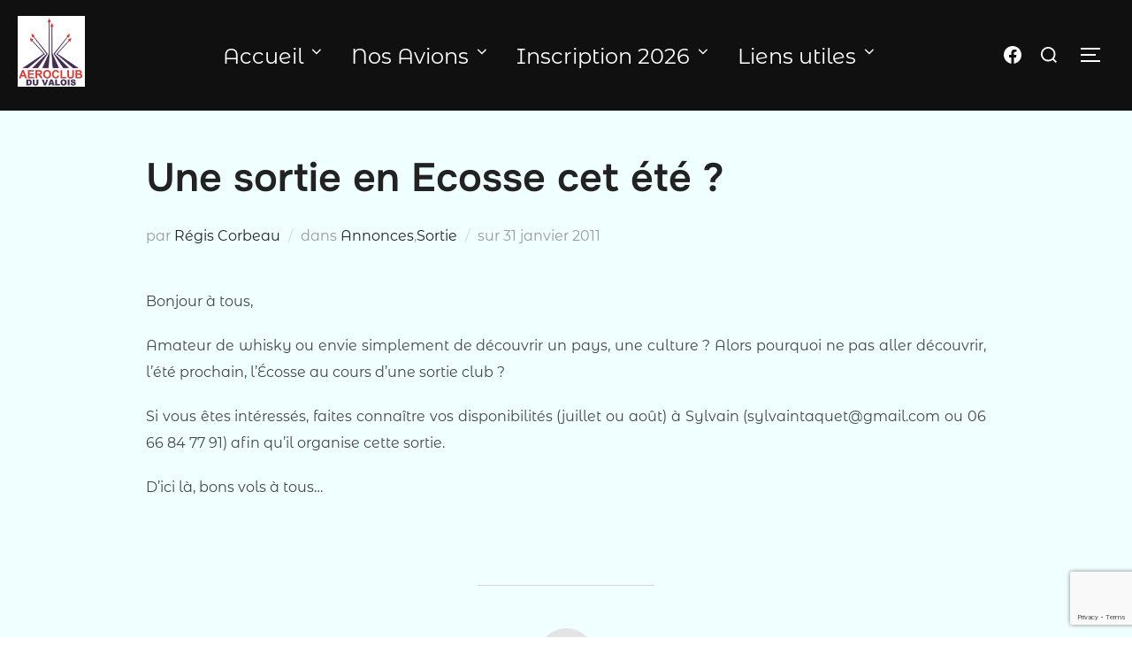

--- FILE ---
content_type: text/html; charset=utf-8
request_url: https://www.google.com/recaptcha/api2/anchor?ar=1&k=6LfoWfwpAAAAAGBrNhnHPqav4C0EQ-pd-Z24ASBj&co=aHR0cHM6Ly9hZXJvY2x1YmR1dmFsb2lzLmZyOjQ0Mw..&hl=en&v=PoyoqOPhxBO7pBk68S4YbpHZ&size=invisible&anchor-ms=20000&execute-ms=30000&cb=30biv1uj82k7
body_size: 48659
content:
<!DOCTYPE HTML><html dir="ltr" lang="en"><head><meta http-equiv="Content-Type" content="text/html; charset=UTF-8">
<meta http-equiv="X-UA-Compatible" content="IE=edge">
<title>reCAPTCHA</title>
<style type="text/css">
/* cyrillic-ext */
@font-face {
  font-family: 'Roboto';
  font-style: normal;
  font-weight: 400;
  font-stretch: 100%;
  src: url(//fonts.gstatic.com/s/roboto/v48/KFO7CnqEu92Fr1ME7kSn66aGLdTylUAMa3GUBHMdazTgWw.woff2) format('woff2');
  unicode-range: U+0460-052F, U+1C80-1C8A, U+20B4, U+2DE0-2DFF, U+A640-A69F, U+FE2E-FE2F;
}
/* cyrillic */
@font-face {
  font-family: 'Roboto';
  font-style: normal;
  font-weight: 400;
  font-stretch: 100%;
  src: url(//fonts.gstatic.com/s/roboto/v48/KFO7CnqEu92Fr1ME7kSn66aGLdTylUAMa3iUBHMdazTgWw.woff2) format('woff2');
  unicode-range: U+0301, U+0400-045F, U+0490-0491, U+04B0-04B1, U+2116;
}
/* greek-ext */
@font-face {
  font-family: 'Roboto';
  font-style: normal;
  font-weight: 400;
  font-stretch: 100%;
  src: url(//fonts.gstatic.com/s/roboto/v48/KFO7CnqEu92Fr1ME7kSn66aGLdTylUAMa3CUBHMdazTgWw.woff2) format('woff2');
  unicode-range: U+1F00-1FFF;
}
/* greek */
@font-face {
  font-family: 'Roboto';
  font-style: normal;
  font-weight: 400;
  font-stretch: 100%;
  src: url(//fonts.gstatic.com/s/roboto/v48/KFO7CnqEu92Fr1ME7kSn66aGLdTylUAMa3-UBHMdazTgWw.woff2) format('woff2');
  unicode-range: U+0370-0377, U+037A-037F, U+0384-038A, U+038C, U+038E-03A1, U+03A3-03FF;
}
/* math */
@font-face {
  font-family: 'Roboto';
  font-style: normal;
  font-weight: 400;
  font-stretch: 100%;
  src: url(//fonts.gstatic.com/s/roboto/v48/KFO7CnqEu92Fr1ME7kSn66aGLdTylUAMawCUBHMdazTgWw.woff2) format('woff2');
  unicode-range: U+0302-0303, U+0305, U+0307-0308, U+0310, U+0312, U+0315, U+031A, U+0326-0327, U+032C, U+032F-0330, U+0332-0333, U+0338, U+033A, U+0346, U+034D, U+0391-03A1, U+03A3-03A9, U+03B1-03C9, U+03D1, U+03D5-03D6, U+03F0-03F1, U+03F4-03F5, U+2016-2017, U+2034-2038, U+203C, U+2040, U+2043, U+2047, U+2050, U+2057, U+205F, U+2070-2071, U+2074-208E, U+2090-209C, U+20D0-20DC, U+20E1, U+20E5-20EF, U+2100-2112, U+2114-2115, U+2117-2121, U+2123-214F, U+2190, U+2192, U+2194-21AE, U+21B0-21E5, U+21F1-21F2, U+21F4-2211, U+2213-2214, U+2216-22FF, U+2308-230B, U+2310, U+2319, U+231C-2321, U+2336-237A, U+237C, U+2395, U+239B-23B7, U+23D0, U+23DC-23E1, U+2474-2475, U+25AF, U+25B3, U+25B7, U+25BD, U+25C1, U+25CA, U+25CC, U+25FB, U+266D-266F, U+27C0-27FF, U+2900-2AFF, U+2B0E-2B11, U+2B30-2B4C, U+2BFE, U+3030, U+FF5B, U+FF5D, U+1D400-1D7FF, U+1EE00-1EEFF;
}
/* symbols */
@font-face {
  font-family: 'Roboto';
  font-style: normal;
  font-weight: 400;
  font-stretch: 100%;
  src: url(//fonts.gstatic.com/s/roboto/v48/KFO7CnqEu92Fr1ME7kSn66aGLdTylUAMaxKUBHMdazTgWw.woff2) format('woff2');
  unicode-range: U+0001-000C, U+000E-001F, U+007F-009F, U+20DD-20E0, U+20E2-20E4, U+2150-218F, U+2190, U+2192, U+2194-2199, U+21AF, U+21E6-21F0, U+21F3, U+2218-2219, U+2299, U+22C4-22C6, U+2300-243F, U+2440-244A, U+2460-24FF, U+25A0-27BF, U+2800-28FF, U+2921-2922, U+2981, U+29BF, U+29EB, U+2B00-2BFF, U+4DC0-4DFF, U+FFF9-FFFB, U+10140-1018E, U+10190-1019C, U+101A0, U+101D0-101FD, U+102E0-102FB, U+10E60-10E7E, U+1D2C0-1D2D3, U+1D2E0-1D37F, U+1F000-1F0FF, U+1F100-1F1AD, U+1F1E6-1F1FF, U+1F30D-1F30F, U+1F315, U+1F31C, U+1F31E, U+1F320-1F32C, U+1F336, U+1F378, U+1F37D, U+1F382, U+1F393-1F39F, U+1F3A7-1F3A8, U+1F3AC-1F3AF, U+1F3C2, U+1F3C4-1F3C6, U+1F3CA-1F3CE, U+1F3D4-1F3E0, U+1F3ED, U+1F3F1-1F3F3, U+1F3F5-1F3F7, U+1F408, U+1F415, U+1F41F, U+1F426, U+1F43F, U+1F441-1F442, U+1F444, U+1F446-1F449, U+1F44C-1F44E, U+1F453, U+1F46A, U+1F47D, U+1F4A3, U+1F4B0, U+1F4B3, U+1F4B9, U+1F4BB, U+1F4BF, U+1F4C8-1F4CB, U+1F4D6, U+1F4DA, U+1F4DF, U+1F4E3-1F4E6, U+1F4EA-1F4ED, U+1F4F7, U+1F4F9-1F4FB, U+1F4FD-1F4FE, U+1F503, U+1F507-1F50B, U+1F50D, U+1F512-1F513, U+1F53E-1F54A, U+1F54F-1F5FA, U+1F610, U+1F650-1F67F, U+1F687, U+1F68D, U+1F691, U+1F694, U+1F698, U+1F6AD, U+1F6B2, U+1F6B9-1F6BA, U+1F6BC, U+1F6C6-1F6CF, U+1F6D3-1F6D7, U+1F6E0-1F6EA, U+1F6F0-1F6F3, U+1F6F7-1F6FC, U+1F700-1F7FF, U+1F800-1F80B, U+1F810-1F847, U+1F850-1F859, U+1F860-1F887, U+1F890-1F8AD, U+1F8B0-1F8BB, U+1F8C0-1F8C1, U+1F900-1F90B, U+1F93B, U+1F946, U+1F984, U+1F996, U+1F9E9, U+1FA00-1FA6F, U+1FA70-1FA7C, U+1FA80-1FA89, U+1FA8F-1FAC6, U+1FACE-1FADC, U+1FADF-1FAE9, U+1FAF0-1FAF8, U+1FB00-1FBFF;
}
/* vietnamese */
@font-face {
  font-family: 'Roboto';
  font-style: normal;
  font-weight: 400;
  font-stretch: 100%;
  src: url(//fonts.gstatic.com/s/roboto/v48/KFO7CnqEu92Fr1ME7kSn66aGLdTylUAMa3OUBHMdazTgWw.woff2) format('woff2');
  unicode-range: U+0102-0103, U+0110-0111, U+0128-0129, U+0168-0169, U+01A0-01A1, U+01AF-01B0, U+0300-0301, U+0303-0304, U+0308-0309, U+0323, U+0329, U+1EA0-1EF9, U+20AB;
}
/* latin-ext */
@font-face {
  font-family: 'Roboto';
  font-style: normal;
  font-weight: 400;
  font-stretch: 100%;
  src: url(//fonts.gstatic.com/s/roboto/v48/KFO7CnqEu92Fr1ME7kSn66aGLdTylUAMa3KUBHMdazTgWw.woff2) format('woff2');
  unicode-range: U+0100-02BA, U+02BD-02C5, U+02C7-02CC, U+02CE-02D7, U+02DD-02FF, U+0304, U+0308, U+0329, U+1D00-1DBF, U+1E00-1E9F, U+1EF2-1EFF, U+2020, U+20A0-20AB, U+20AD-20C0, U+2113, U+2C60-2C7F, U+A720-A7FF;
}
/* latin */
@font-face {
  font-family: 'Roboto';
  font-style: normal;
  font-weight: 400;
  font-stretch: 100%;
  src: url(//fonts.gstatic.com/s/roboto/v48/KFO7CnqEu92Fr1ME7kSn66aGLdTylUAMa3yUBHMdazQ.woff2) format('woff2');
  unicode-range: U+0000-00FF, U+0131, U+0152-0153, U+02BB-02BC, U+02C6, U+02DA, U+02DC, U+0304, U+0308, U+0329, U+2000-206F, U+20AC, U+2122, U+2191, U+2193, U+2212, U+2215, U+FEFF, U+FFFD;
}
/* cyrillic-ext */
@font-face {
  font-family: 'Roboto';
  font-style: normal;
  font-weight: 500;
  font-stretch: 100%;
  src: url(//fonts.gstatic.com/s/roboto/v48/KFO7CnqEu92Fr1ME7kSn66aGLdTylUAMa3GUBHMdazTgWw.woff2) format('woff2');
  unicode-range: U+0460-052F, U+1C80-1C8A, U+20B4, U+2DE0-2DFF, U+A640-A69F, U+FE2E-FE2F;
}
/* cyrillic */
@font-face {
  font-family: 'Roboto';
  font-style: normal;
  font-weight: 500;
  font-stretch: 100%;
  src: url(//fonts.gstatic.com/s/roboto/v48/KFO7CnqEu92Fr1ME7kSn66aGLdTylUAMa3iUBHMdazTgWw.woff2) format('woff2');
  unicode-range: U+0301, U+0400-045F, U+0490-0491, U+04B0-04B1, U+2116;
}
/* greek-ext */
@font-face {
  font-family: 'Roboto';
  font-style: normal;
  font-weight: 500;
  font-stretch: 100%;
  src: url(//fonts.gstatic.com/s/roboto/v48/KFO7CnqEu92Fr1ME7kSn66aGLdTylUAMa3CUBHMdazTgWw.woff2) format('woff2');
  unicode-range: U+1F00-1FFF;
}
/* greek */
@font-face {
  font-family: 'Roboto';
  font-style: normal;
  font-weight: 500;
  font-stretch: 100%;
  src: url(//fonts.gstatic.com/s/roboto/v48/KFO7CnqEu92Fr1ME7kSn66aGLdTylUAMa3-UBHMdazTgWw.woff2) format('woff2');
  unicode-range: U+0370-0377, U+037A-037F, U+0384-038A, U+038C, U+038E-03A1, U+03A3-03FF;
}
/* math */
@font-face {
  font-family: 'Roboto';
  font-style: normal;
  font-weight: 500;
  font-stretch: 100%;
  src: url(//fonts.gstatic.com/s/roboto/v48/KFO7CnqEu92Fr1ME7kSn66aGLdTylUAMawCUBHMdazTgWw.woff2) format('woff2');
  unicode-range: U+0302-0303, U+0305, U+0307-0308, U+0310, U+0312, U+0315, U+031A, U+0326-0327, U+032C, U+032F-0330, U+0332-0333, U+0338, U+033A, U+0346, U+034D, U+0391-03A1, U+03A3-03A9, U+03B1-03C9, U+03D1, U+03D5-03D6, U+03F0-03F1, U+03F4-03F5, U+2016-2017, U+2034-2038, U+203C, U+2040, U+2043, U+2047, U+2050, U+2057, U+205F, U+2070-2071, U+2074-208E, U+2090-209C, U+20D0-20DC, U+20E1, U+20E5-20EF, U+2100-2112, U+2114-2115, U+2117-2121, U+2123-214F, U+2190, U+2192, U+2194-21AE, U+21B0-21E5, U+21F1-21F2, U+21F4-2211, U+2213-2214, U+2216-22FF, U+2308-230B, U+2310, U+2319, U+231C-2321, U+2336-237A, U+237C, U+2395, U+239B-23B7, U+23D0, U+23DC-23E1, U+2474-2475, U+25AF, U+25B3, U+25B7, U+25BD, U+25C1, U+25CA, U+25CC, U+25FB, U+266D-266F, U+27C0-27FF, U+2900-2AFF, U+2B0E-2B11, U+2B30-2B4C, U+2BFE, U+3030, U+FF5B, U+FF5D, U+1D400-1D7FF, U+1EE00-1EEFF;
}
/* symbols */
@font-face {
  font-family: 'Roboto';
  font-style: normal;
  font-weight: 500;
  font-stretch: 100%;
  src: url(//fonts.gstatic.com/s/roboto/v48/KFO7CnqEu92Fr1ME7kSn66aGLdTylUAMaxKUBHMdazTgWw.woff2) format('woff2');
  unicode-range: U+0001-000C, U+000E-001F, U+007F-009F, U+20DD-20E0, U+20E2-20E4, U+2150-218F, U+2190, U+2192, U+2194-2199, U+21AF, U+21E6-21F0, U+21F3, U+2218-2219, U+2299, U+22C4-22C6, U+2300-243F, U+2440-244A, U+2460-24FF, U+25A0-27BF, U+2800-28FF, U+2921-2922, U+2981, U+29BF, U+29EB, U+2B00-2BFF, U+4DC0-4DFF, U+FFF9-FFFB, U+10140-1018E, U+10190-1019C, U+101A0, U+101D0-101FD, U+102E0-102FB, U+10E60-10E7E, U+1D2C0-1D2D3, U+1D2E0-1D37F, U+1F000-1F0FF, U+1F100-1F1AD, U+1F1E6-1F1FF, U+1F30D-1F30F, U+1F315, U+1F31C, U+1F31E, U+1F320-1F32C, U+1F336, U+1F378, U+1F37D, U+1F382, U+1F393-1F39F, U+1F3A7-1F3A8, U+1F3AC-1F3AF, U+1F3C2, U+1F3C4-1F3C6, U+1F3CA-1F3CE, U+1F3D4-1F3E0, U+1F3ED, U+1F3F1-1F3F3, U+1F3F5-1F3F7, U+1F408, U+1F415, U+1F41F, U+1F426, U+1F43F, U+1F441-1F442, U+1F444, U+1F446-1F449, U+1F44C-1F44E, U+1F453, U+1F46A, U+1F47D, U+1F4A3, U+1F4B0, U+1F4B3, U+1F4B9, U+1F4BB, U+1F4BF, U+1F4C8-1F4CB, U+1F4D6, U+1F4DA, U+1F4DF, U+1F4E3-1F4E6, U+1F4EA-1F4ED, U+1F4F7, U+1F4F9-1F4FB, U+1F4FD-1F4FE, U+1F503, U+1F507-1F50B, U+1F50D, U+1F512-1F513, U+1F53E-1F54A, U+1F54F-1F5FA, U+1F610, U+1F650-1F67F, U+1F687, U+1F68D, U+1F691, U+1F694, U+1F698, U+1F6AD, U+1F6B2, U+1F6B9-1F6BA, U+1F6BC, U+1F6C6-1F6CF, U+1F6D3-1F6D7, U+1F6E0-1F6EA, U+1F6F0-1F6F3, U+1F6F7-1F6FC, U+1F700-1F7FF, U+1F800-1F80B, U+1F810-1F847, U+1F850-1F859, U+1F860-1F887, U+1F890-1F8AD, U+1F8B0-1F8BB, U+1F8C0-1F8C1, U+1F900-1F90B, U+1F93B, U+1F946, U+1F984, U+1F996, U+1F9E9, U+1FA00-1FA6F, U+1FA70-1FA7C, U+1FA80-1FA89, U+1FA8F-1FAC6, U+1FACE-1FADC, U+1FADF-1FAE9, U+1FAF0-1FAF8, U+1FB00-1FBFF;
}
/* vietnamese */
@font-face {
  font-family: 'Roboto';
  font-style: normal;
  font-weight: 500;
  font-stretch: 100%;
  src: url(//fonts.gstatic.com/s/roboto/v48/KFO7CnqEu92Fr1ME7kSn66aGLdTylUAMa3OUBHMdazTgWw.woff2) format('woff2');
  unicode-range: U+0102-0103, U+0110-0111, U+0128-0129, U+0168-0169, U+01A0-01A1, U+01AF-01B0, U+0300-0301, U+0303-0304, U+0308-0309, U+0323, U+0329, U+1EA0-1EF9, U+20AB;
}
/* latin-ext */
@font-face {
  font-family: 'Roboto';
  font-style: normal;
  font-weight: 500;
  font-stretch: 100%;
  src: url(//fonts.gstatic.com/s/roboto/v48/KFO7CnqEu92Fr1ME7kSn66aGLdTylUAMa3KUBHMdazTgWw.woff2) format('woff2');
  unicode-range: U+0100-02BA, U+02BD-02C5, U+02C7-02CC, U+02CE-02D7, U+02DD-02FF, U+0304, U+0308, U+0329, U+1D00-1DBF, U+1E00-1E9F, U+1EF2-1EFF, U+2020, U+20A0-20AB, U+20AD-20C0, U+2113, U+2C60-2C7F, U+A720-A7FF;
}
/* latin */
@font-face {
  font-family: 'Roboto';
  font-style: normal;
  font-weight: 500;
  font-stretch: 100%;
  src: url(//fonts.gstatic.com/s/roboto/v48/KFO7CnqEu92Fr1ME7kSn66aGLdTylUAMa3yUBHMdazQ.woff2) format('woff2');
  unicode-range: U+0000-00FF, U+0131, U+0152-0153, U+02BB-02BC, U+02C6, U+02DA, U+02DC, U+0304, U+0308, U+0329, U+2000-206F, U+20AC, U+2122, U+2191, U+2193, U+2212, U+2215, U+FEFF, U+FFFD;
}
/* cyrillic-ext */
@font-face {
  font-family: 'Roboto';
  font-style: normal;
  font-weight: 900;
  font-stretch: 100%;
  src: url(//fonts.gstatic.com/s/roboto/v48/KFO7CnqEu92Fr1ME7kSn66aGLdTylUAMa3GUBHMdazTgWw.woff2) format('woff2');
  unicode-range: U+0460-052F, U+1C80-1C8A, U+20B4, U+2DE0-2DFF, U+A640-A69F, U+FE2E-FE2F;
}
/* cyrillic */
@font-face {
  font-family: 'Roboto';
  font-style: normal;
  font-weight: 900;
  font-stretch: 100%;
  src: url(//fonts.gstatic.com/s/roboto/v48/KFO7CnqEu92Fr1ME7kSn66aGLdTylUAMa3iUBHMdazTgWw.woff2) format('woff2');
  unicode-range: U+0301, U+0400-045F, U+0490-0491, U+04B0-04B1, U+2116;
}
/* greek-ext */
@font-face {
  font-family: 'Roboto';
  font-style: normal;
  font-weight: 900;
  font-stretch: 100%;
  src: url(//fonts.gstatic.com/s/roboto/v48/KFO7CnqEu92Fr1ME7kSn66aGLdTylUAMa3CUBHMdazTgWw.woff2) format('woff2');
  unicode-range: U+1F00-1FFF;
}
/* greek */
@font-face {
  font-family: 'Roboto';
  font-style: normal;
  font-weight: 900;
  font-stretch: 100%;
  src: url(//fonts.gstatic.com/s/roboto/v48/KFO7CnqEu92Fr1ME7kSn66aGLdTylUAMa3-UBHMdazTgWw.woff2) format('woff2');
  unicode-range: U+0370-0377, U+037A-037F, U+0384-038A, U+038C, U+038E-03A1, U+03A3-03FF;
}
/* math */
@font-face {
  font-family: 'Roboto';
  font-style: normal;
  font-weight: 900;
  font-stretch: 100%;
  src: url(//fonts.gstatic.com/s/roboto/v48/KFO7CnqEu92Fr1ME7kSn66aGLdTylUAMawCUBHMdazTgWw.woff2) format('woff2');
  unicode-range: U+0302-0303, U+0305, U+0307-0308, U+0310, U+0312, U+0315, U+031A, U+0326-0327, U+032C, U+032F-0330, U+0332-0333, U+0338, U+033A, U+0346, U+034D, U+0391-03A1, U+03A3-03A9, U+03B1-03C9, U+03D1, U+03D5-03D6, U+03F0-03F1, U+03F4-03F5, U+2016-2017, U+2034-2038, U+203C, U+2040, U+2043, U+2047, U+2050, U+2057, U+205F, U+2070-2071, U+2074-208E, U+2090-209C, U+20D0-20DC, U+20E1, U+20E5-20EF, U+2100-2112, U+2114-2115, U+2117-2121, U+2123-214F, U+2190, U+2192, U+2194-21AE, U+21B0-21E5, U+21F1-21F2, U+21F4-2211, U+2213-2214, U+2216-22FF, U+2308-230B, U+2310, U+2319, U+231C-2321, U+2336-237A, U+237C, U+2395, U+239B-23B7, U+23D0, U+23DC-23E1, U+2474-2475, U+25AF, U+25B3, U+25B7, U+25BD, U+25C1, U+25CA, U+25CC, U+25FB, U+266D-266F, U+27C0-27FF, U+2900-2AFF, U+2B0E-2B11, U+2B30-2B4C, U+2BFE, U+3030, U+FF5B, U+FF5D, U+1D400-1D7FF, U+1EE00-1EEFF;
}
/* symbols */
@font-face {
  font-family: 'Roboto';
  font-style: normal;
  font-weight: 900;
  font-stretch: 100%;
  src: url(//fonts.gstatic.com/s/roboto/v48/KFO7CnqEu92Fr1ME7kSn66aGLdTylUAMaxKUBHMdazTgWw.woff2) format('woff2');
  unicode-range: U+0001-000C, U+000E-001F, U+007F-009F, U+20DD-20E0, U+20E2-20E4, U+2150-218F, U+2190, U+2192, U+2194-2199, U+21AF, U+21E6-21F0, U+21F3, U+2218-2219, U+2299, U+22C4-22C6, U+2300-243F, U+2440-244A, U+2460-24FF, U+25A0-27BF, U+2800-28FF, U+2921-2922, U+2981, U+29BF, U+29EB, U+2B00-2BFF, U+4DC0-4DFF, U+FFF9-FFFB, U+10140-1018E, U+10190-1019C, U+101A0, U+101D0-101FD, U+102E0-102FB, U+10E60-10E7E, U+1D2C0-1D2D3, U+1D2E0-1D37F, U+1F000-1F0FF, U+1F100-1F1AD, U+1F1E6-1F1FF, U+1F30D-1F30F, U+1F315, U+1F31C, U+1F31E, U+1F320-1F32C, U+1F336, U+1F378, U+1F37D, U+1F382, U+1F393-1F39F, U+1F3A7-1F3A8, U+1F3AC-1F3AF, U+1F3C2, U+1F3C4-1F3C6, U+1F3CA-1F3CE, U+1F3D4-1F3E0, U+1F3ED, U+1F3F1-1F3F3, U+1F3F5-1F3F7, U+1F408, U+1F415, U+1F41F, U+1F426, U+1F43F, U+1F441-1F442, U+1F444, U+1F446-1F449, U+1F44C-1F44E, U+1F453, U+1F46A, U+1F47D, U+1F4A3, U+1F4B0, U+1F4B3, U+1F4B9, U+1F4BB, U+1F4BF, U+1F4C8-1F4CB, U+1F4D6, U+1F4DA, U+1F4DF, U+1F4E3-1F4E6, U+1F4EA-1F4ED, U+1F4F7, U+1F4F9-1F4FB, U+1F4FD-1F4FE, U+1F503, U+1F507-1F50B, U+1F50D, U+1F512-1F513, U+1F53E-1F54A, U+1F54F-1F5FA, U+1F610, U+1F650-1F67F, U+1F687, U+1F68D, U+1F691, U+1F694, U+1F698, U+1F6AD, U+1F6B2, U+1F6B9-1F6BA, U+1F6BC, U+1F6C6-1F6CF, U+1F6D3-1F6D7, U+1F6E0-1F6EA, U+1F6F0-1F6F3, U+1F6F7-1F6FC, U+1F700-1F7FF, U+1F800-1F80B, U+1F810-1F847, U+1F850-1F859, U+1F860-1F887, U+1F890-1F8AD, U+1F8B0-1F8BB, U+1F8C0-1F8C1, U+1F900-1F90B, U+1F93B, U+1F946, U+1F984, U+1F996, U+1F9E9, U+1FA00-1FA6F, U+1FA70-1FA7C, U+1FA80-1FA89, U+1FA8F-1FAC6, U+1FACE-1FADC, U+1FADF-1FAE9, U+1FAF0-1FAF8, U+1FB00-1FBFF;
}
/* vietnamese */
@font-face {
  font-family: 'Roboto';
  font-style: normal;
  font-weight: 900;
  font-stretch: 100%;
  src: url(//fonts.gstatic.com/s/roboto/v48/KFO7CnqEu92Fr1ME7kSn66aGLdTylUAMa3OUBHMdazTgWw.woff2) format('woff2');
  unicode-range: U+0102-0103, U+0110-0111, U+0128-0129, U+0168-0169, U+01A0-01A1, U+01AF-01B0, U+0300-0301, U+0303-0304, U+0308-0309, U+0323, U+0329, U+1EA0-1EF9, U+20AB;
}
/* latin-ext */
@font-face {
  font-family: 'Roboto';
  font-style: normal;
  font-weight: 900;
  font-stretch: 100%;
  src: url(//fonts.gstatic.com/s/roboto/v48/KFO7CnqEu92Fr1ME7kSn66aGLdTylUAMa3KUBHMdazTgWw.woff2) format('woff2');
  unicode-range: U+0100-02BA, U+02BD-02C5, U+02C7-02CC, U+02CE-02D7, U+02DD-02FF, U+0304, U+0308, U+0329, U+1D00-1DBF, U+1E00-1E9F, U+1EF2-1EFF, U+2020, U+20A0-20AB, U+20AD-20C0, U+2113, U+2C60-2C7F, U+A720-A7FF;
}
/* latin */
@font-face {
  font-family: 'Roboto';
  font-style: normal;
  font-weight: 900;
  font-stretch: 100%;
  src: url(//fonts.gstatic.com/s/roboto/v48/KFO7CnqEu92Fr1ME7kSn66aGLdTylUAMa3yUBHMdazQ.woff2) format('woff2');
  unicode-range: U+0000-00FF, U+0131, U+0152-0153, U+02BB-02BC, U+02C6, U+02DA, U+02DC, U+0304, U+0308, U+0329, U+2000-206F, U+20AC, U+2122, U+2191, U+2193, U+2212, U+2215, U+FEFF, U+FFFD;
}

</style>
<link rel="stylesheet" type="text/css" href="https://www.gstatic.com/recaptcha/releases/PoyoqOPhxBO7pBk68S4YbpHZ/styles__ltr.css">
<script nonce="8AJ5glMChBt9BKpw3TI79w" type="text/javascript">window['__recaptcha_api'] = 'https://www.google.com/recaptcha/api2/';</script>
<script type="text/javascript" src="https://www.gstatic.com/recaptcha/releases/PoyoqOPhxBO7pBk68S4YbpHZ/recaptcha__en.js" nonce="8AJ5glMChBt9BKpw3TI79w">
      
    </script></head>
<body><div id="rc-anchor-alert" class="rc-anchor-alert"></div>
<input type="hidden" id="recaptcha-token" value="[base64]">
<script type="text/javascript" nonce="8AJ5glMChBt9BKpw3TI79w">
      recaptcha.anchor.Main.init("[\x22ainput\x22,[\x22bgdata\x22,\x22\x22,\[base64]/[base64]/[base64]/[base64]/[base64]/UltsKytdPUU6KEU8MjA0OD9SW2wrK109RT4+NnwxOTI6KChFJjY0NTEyKT09NTUyOTYmJk0rMTxjLmxlbmd0aCYmKGMuY2hhckNvZGVBdChNKzEpJjY0NTEyKT09NTYzMjA/[base64]/[base64]/[base64]/[base64]/[base64]/[base64]/[base64]\x22,\[base64]\\u003d\x22,\x22wrzCk8KwwpjDuRtKw68Dw4HCg8K2wrM2cMO/w7nCgCvCnWXDnsKsw6VWXMKXwqgqw6bDksKUwqLCnhTCsgQHNcOQwpdRSMKILsKvVjtMbGxzw7TDgcK0QXMMS8Ovwpw1w4oww74GJj5Ebi0AMcKOdMOHwrzDgsKdwp/ChV/DpcOXP8KnH8KxFcKHw5LDicKew5bCoT7CnQo7NV5USl/[base64]/wo0aw51nYB5WeXHDgnTDi8O8didlwp0VXAfCmHAmVMKHI8O2w7rCqzzCoMK8wqTCu8OjcsODRCXCkgpbw63DjG/DqcOEw48cwovDpcKzDxTDrxoNwqbDsS5VVA3DosOXwpccw43DvxpeLMKSw552wrvDr8Kyw7vDu1gYw5fCo8KawrJrwrR+AsO6w7/ClMK0IsOdNMKiwr7CrcKFw7NHw5TCsMK9w498ccK2ecOxDsOtw6rCj3vCn8OPJALDqE/CumwBwpzCnMKhJ8OnwoUBwpYqMn0Cwo4VOMKcw5AdNlM3wpEVwpPDk0jCrMKRCmwUw5nCtzpLJ8Owwq/Di8OgwqTCtFjDhMKBTA5/wqnDnV9HIsO6wrt6wpXCs8OOw4l8w4dfwp3CsUR2VivCmcOVABZEw5/CpMKuLyZuwq7CvE3Cnh4OCADCr3wYKQrCrVHCvCdeIUfCjsOsw5fCtQrCqFI0G8O2w6w6FcOUwoMWw4PCkMOvNhFTwofCl1/[base64]/[base64]/Cn8KWQsOgXR10woPDlcK8wqXDpMKAwoTDu8Ozw69Swq3CgMOncMKxEcOew5hwwp0BwpR5AE7DgMOmQsOCw7Emw4VCwpEBGykTw7Iaw4Z0JcO4KH4ZwpXDm8O/[base64]/[base64]/[base64]/Di28Lw5XDsQ/ChHLDuRE6wrLDmsKUw5ZDXSvDrzDCicOkw6YRw77Dk8KwwqrCtmjCr8OuwrjDhMOSw549ICXChkDDjTsAPWLDrG41w7sEw6fCvDjCiU7Cu8KYwp7CgQkOwqzCk8KbwrkcGcORwp1AFU7DtnwMasK7w4shw4nCh8OqwqLDicOIKATDlMKVwpvChC3DkMK/[base64]/[base64]/CgFpYc8KCSsKlwq81FncfAz85U8KYw5/CgSfDlMKMwpzCgzQ1GiMqTCt8w7pTw4DCmSpvwrDCv0/Cm1jDp8OJJMKjP8KkwptvaQzDhsKDKXvCmsO4wrjDlBzDhWkRwrLCgHEGwr7DjD/Di8OEw65NwpXDhcOyw6Nowr5Xwol7w6oPKcKQFsO2AkzDs8KSd0QCXcKmw44Iw4/DhDjCqDhQw7HDvMO4wp9iJ8K/GSbDq8OjC8KBUyrDugfDvsKVVnhrPTnDm8O7WnfCg8Kewo7CggzCmzXDt8KCw6Y1LmI/[base64]/Dgw3CjsOoYhhYa8K5wpXCv1nChzTDisKrwprCssOvwrlQw7pWAkLDul/[base64]/ClcKMw64dwo1zXlhJFEDCtwPCuD/[base64]/OMK1QAfCvcKbZcO1EhTCgzIewrnCvcO8w63DiMKQw4o9f8ODAh7DpMOww4Qaw6vDrDDDicO7WcOfA8OBQMK0c258w79CDcOmB0/DnMKdZSTCsz/DjnQZGMOVw7otw4BYwqN9wopRw5ZPw4JGNVMgwqBOw61MG1HDtsKGU8KCXMKuBMKhFMO0SGDDhwo9w6t2YE3CvcOYJjkoXsKtVRTCicOLOsOIw6zCvcKVSiHClsK6Pg7Cq8KZw4LCusOOwpMyVcK+wqkLPQPConDCk0bDoMOpSsK0PcOpb0RVwofCkhQ3wq/CgjRfesOnw5QKKFMGwqvCg8OsIMKeCRFXQVfDhsOrwotbw5HCn3PCkW7CiSDDsmJww7/Dn8O0w60cIsOsw7zCtMKnw6kubsKBwqHCucKmYMOCZcO/w5NtHylkwqrDlljDuMOHccO7w6AhwoJfQ8O4XcOmwoofw4U2Y1TDu1lSw6HCkh0tw4IcMg3CrsK/[base64]/XCHDimo1VsKcwpTDusOzw55tW17DoyLCisOMXk/[base64]/CqsKrwpvDrcOsNDkWUyfDp8KxBMOWVCjDqVU9JwTDtAUswoDCqXTDn8KVw4E1wrxGYWRtIMK9w5gyXGtUwo7DuzsDw53CnsOnaD4uwoYpw7vCpcONNsOuwrbDjCVcwpjDu8OhFynCisKtw4nCojgvAFYww7xAE8K0eirCpDrDhMO9M8KJXMK8w7vDkB/[base64]/EMOXVAl+wonCkwPDvVw4wonCvwwmwrrDhMKFM3IhLMO2CAxRe1DDiMKgc8KmwrPDnMK/Vgokwo1FLcKLWsO2M8OOC8OKEMOSwr7DmMOjC17CnE59w5nCv8KAfsOZw61zw4bDksO2HD50bsKWw4fCucO7bBN0csOswo5lwpDDjm3CmMOGwoVdc8KnbsOiWcKLwp/CpsO3cjZLwo4Qw6YYw5/CrF/CmcKZPsK+w73DmQpZwqtFwq1xwpQYwp7DpEDCsGjCmCxywrjCo8OQwpzCjVHCt8Kmw7TDplDDjRvCvCbDh8O4YVLChDLDgMOtwovCm8KkbcKYGsKdU8O4H8OowpfCjMOaw4/DiUhnDGcwYkURf8K/HMK+w7/DrcOpwpRkwoDDs3ZpPMKQSXITK8OfDUNyw6c/[base64]/[base64]/Cqhk/wp0NwqIdw6FQJBXCjGAKwoLDssKQYMKFE2XCnMKqwoBmw5nDiRFowrRTFw7CgVPCkGZiwpwEwrV+w4IENH3ClcK2w4A8VzFpb1Q2THdHRsOAdSk2w71/wqjCvsOdwrJKJkFkwr8HPChZwq/DhcORelLDlFYnMcOjQS1Tb8OVwonDnMKmwrZeEsKGf3QFNMK8cMO6woAZcMKLTjrCpcKLwp/DjMOuIsOWSS7DjcK2w5LCiQDDksKZw5ZUw4ITwqHDhMKOw4cNKzIOX8KywooZw6/CrC8Ywq53VcOIwqINwow8S8KXE8KHw7vCusK6dMKVwogpw5LDusK/[base64]/woXCoiPDvk09cRrCl1ALVMK4O8KlPsOHc8O3I8OCSnnCpMKlPMO3w6/Dt8K9I8OxwqdIAFXCn3DDjg7CvsOvw5l2LkfCuzfCogEtwpoEw51Nwrdybmlgwo4yLMOTw7ZTwrNpGF/ClMKfw4DDhcO5wrpGaxnChDM3AMKzZcO5w4kUwpHCrsOePsOyw4fDt37CoRfCoRfCoUjDssKHGXjDhTRIHHTCvsODwqDDucKdwo/Cv8OYworDsjJrXyBjwqXDshFub1IyKl0RfsOdwqnClzURwrDChRE0woJ/aMKuEMO5wo3ClcO5RCnCvcKkS3IbwpnCk8OncSZfw68gc8Kwwr3DisO2w70bwol9w6fCt8K7AcKuC28DL8OEw6cKwqLCncO3V8OTwqnDphvDrsKXXcO/V8KQw5dZw6PDpw52w43DlsOHw7fDjVjCqcO7c8KNAWxCLjIQJxJiw5FGfsKOIcOxwpDCp8OEw53DnC7Dr8KQM0LDvXnDvMO7wrZSOQEswr1Cw5Zzw6nCnMOcw5PDlsONfMOJBVYaw7BTwqtUwoJNw7LDj8Odaw3Ct8KQPjnCjjfDqz3DnsOZwo/Cm8OBS8K3UsOZw4A8KsOKL8KFw5YjY0vDjGrDgsOmw4zDh1ZCOsKow4AodHkRHhAsw7DDqAjCpWclK1vDsALCoMKgw5LDk8O1w5zCrkRgwoTDi3/CtcOlw57Dk1ZNw7ZaAsOxw5PCr2EOwpHDpsKiw7B9woXDjlXDt1/[base64]/IsKswrAUw5lYw4rCujdrwrPCn8OZSnjCmRcMEQYEw69zaMKsRBICw4Ndw5bDs8OjNsKEX8O+ZD7Cg8K1ZQLCtMKwPysONMO8w7bDiSHDjU0fH8KPSm3CicKpXh0+YcOhw6rDl8O0EndIwqrDmjXDn8K2w4vDi8OLw4Mfwq/[base64]/[base64]/Di3caw6vDsBTCvMO3WMKVCAJfw5DDkl/CskkDwrrCosOUCMOKCsOPw5XDssOyfmweHWrCksODEh3DjsKZH8KkVMKXTCXCgwR1wpDDhwTCk0LDuiEdwqbCk8KrwpDDn0h7QMOGw6siLRoywppUw6MyA8ODw5USwqcFBkp5wrBnasKVw5jDmMO/w4ktMcKKwqTDp8O2wo8JEBPClsKjQ8K7bTLDgD0AwpTDtTHCpilSwo/[base64]/[base64]/DncOfZA5Ew6TCjcO4ZjwAPSnDlsOjw6hAGDMiw58hwqjDjsK6VMO+w6AWw7bDiUTDgcK2wpzDu8OPWcOGX8O2w7/[base64]/CrE/[base64]/Di2DCksORwrIgbB1iw4c3P8KbN8OSw7DDqQY3ccOuw4NJcMO/wqzDrgrDmF7ChF0cU8OewpA/wr1Tw6FPeEjDr8O2TXgzS8KQU2F2wpENE1HCgcKHwpkkQ8OdwrUCwoPDv8KWw4hpw7HCr3rCqcO4wqVpw67DvsKKwrRswrE8eMK6O8KBGhJ+wpHDmsOfw5HDg17CgR4CwrTDsEs+cMOwWVwpw7MkwoNLPQ7Dv0F2w4dwwpjCgMK0wrbCmH1oEsK+w5/[base64]/DoyzDi8OSwobCpsOdFsOpZMK6CcOCwprCgmPDn0YKwrjCl0JHAzJvwr45cXInwrbDkn7DvMKlEcO7aMOQVcOjwqrClcK8SsOOwqjDoMO4ZcO1w5fDjsK/M2TDoivDrWDDqT9QTSEswqDDlivCnMOpw67CosOqwq1SJ8KMwrJ+NDZFwqxsw5RNwpjDuXE4wrPCuD8lJMO/wqDCjMKYZFzCjMOldMOJAsOnFA0jSkfDs8K0S8Kgw5tbwqHCti4Kwr4jw6zDgMKHV11gUh08wqPDrSnCsUzCmnXDuMKHFcKFwrTCsx/DrsKvGxrDuSAtw6pif8O/wqjDm8OnUMOTwo/CtcKROVfCuHfCqD/CsljDricKwoMKGMOUG8K8w5IqIsKxwpHCtsO9wqsdLXrDgMO1IFxZBcOfX8OJdQvCmW/Ci8OXw7YfGkDCnhJNwogDMMOcd1hUwp7CrsOQdcKywrvCiCdaCMKvVCkWbMKtfj/DgcK/[base64]/CsikLwrY5wpQGOsKDw7LCtMOmwqYcwqQ3eQJGUHzCs8KdGzLDucK7QcKwWxfCgcKxw4bCrMONNcOQw4IPSzJMwrDDg8OCXXPCusO0w4HClcOPwpkIE8OSZlsbPkNsFMOldMKMS8KOWDjCiyDDp8Ogw4BYbA/[base64]/DigLCllBAw6DCjDdcw4J2cGzDkMK3wrTCn0LCrVPCtMKowq95wrwaw5QSwogqwr3Do29oJMOtNMOkw5/CmCB9w4pOwpBhAMOGwqzCimnCtMOAKcODXsKkwqPDvm/CsiBuwprCvcOQw7lYw7p1w7/Ch8KOZQTDuBZbW3PDqS3Cui/[base64]/KsKDRcKtW8KEFMO2biHDkVnDgMKvUcKLN2w5w7NGJgTDg8Kkwq8wUMOEH8Khw4nDnT7CpBLDvzV4EsKUFsKlwq/DlSfCvgppRSbDtTgrwrgQwqppw7HDs0vDisO8cmPCksOzw7J1HsKzw7DDmmfCoMKNwp4Iw4RFX8KnLcOBI8KbScKxAsOZVkjCkmrCnsO/w73DhRjCqiUdw4cQKXrDjsKsw5bDkcOPa1fDqgbDhcKOw4TCn3FPccK2wotLw7TChD/CrMKpwpQXw6EfLTrDhkw8DGDDiMOJYcOCNsK0woXDpgwgWMOCwqYhwrzCnlU6fMKkwpE/wozDlsKFw7tFwp8DPBYQw7kpMFHCnMKhwpEKw67DpBA9wpUdUBYTdX7Cm20nwpfDgMKWU8KmKMOQUQXDuMK0w6fDs8K/w7t9wpoVHTLDpyLDnS8lwrvDj04OEkfDhXVYVxMQw4nCjcKxw61/w63CqMO2FsO4PMKwLMKqMEtLw5/Dm2bCuE7Dp1nCnUDCoMOgOMOuDCw7H1IRLcOSw60Zw6xqdsKPwpbDm1oIPCIgw53ClkMPZwLCvi86wrDCgBkEL8K3Q8KzwrnDql9SwqMQw6/[base64]/DncOKEUE+w5FdPgx5HkLDjicKwrbChsOaNEM/SE0Ow7/CohTDmD3CjMKCwozDkyxXw4dMwoQdNcOLw5rChCJGwr4pWFZkw4QLNMOnIk7DtAojwq4dw5fCuG9OFztbwpILLsORAHpZcsK2W8KpIW5Iw6LDosK4wplsEU7CiSHCsxLDoU0eGxnCshLDkMK/[base64]/Dl2PCikzDtS/ChVMACjtXWsOVwojDnz9fYsO2w5ZzwpvDisOkw55BwrhzO8OTdsK3KwrCnsKZw4VFDMKKw51Bw4LCgS7DncORIQ/CkmUoZSjCv8OlfcOow686w7DDtMO3w77CtMKrBcOLwrZGw5LCsR/[base64]/[base64]/DtcOdblsxwpJZw6dRXDfDmcOTKVPCjx5SwoYCw7ADEsO7bTIPw6TCv8KrOMKPw5Bbw7JJVTQfUjDDo1cIJcO3byXDgcKUUcOCVwslC8OTU8O3w4/DgiDDk8OXwrgvw4NaIUVZw7bCrzIWVMOUwq4iwrrCgcKcCUwww5rCrC1twqzDnhN6PmvCrH/Dp8KxaURRwrbDgcOww74LwpPDinzDgkTCmGHCulIoOkzCp8KBw6pzC8KMEEB4w7cSwrUewrbDugMgGMOAw4fDqMOowqTDusKVJMKuOcOtX8OlScKCMMKewpfCqcOSZ8K+QzVuwrHCrMKvRcKeacO1Gx3DjA7DosO/wpTDrcKwZWhHw7zDu8Oiwpxkw67CtsOhwo/DrMKGLErDvhXCq27DsU/CncKrL0zDumkJfMOsw59TEcKZW8K5w7cew4nDkXvDmkUcw7bChcKHw6kNBMOtZgUePsO/A1LCo2PDg8Oda382fsKFZCYAwqFtaWzDmEkXMH7CpsOTwqweeE/CokzCpFfDpClkw4hWw5nChMKzwovCr8K1w7HDjxTCo8O7XRPChcKvAMOkwo9+S8KbN8OXw4Uzw48ULh3DghnDil97dsKMGFXCoxzDoW8hWg5Iw48ow6Rpwp8/[base64]/DtnsZH8O7wpU6dsORw5jCp8OPwqxRdmsNwoTDs8OAZF4rTh3ChEkkU8OOLMOfK2sOw4HCol/CpMO7N8OnB8KhEcO6EMKxDMOEwrNbwrBgIlrDpBgDOEvDpwfDgiMpwqE+DS5GHxkULBjCgcKSccKOWcK0w7TDhAvCpg3Ds8OCwqTDp3xFw4/Cj8K7w6sBJ8OeOMKwwp3Chh7ClhfDsjcARMKRTlrCvxtMF8Kvw4QHw7VBV8K3YTENw6LCmCNOUAIdw4TDpcKYOQLCl8OQwp/CisO/[base64]/DiUzCkiTCkzp0P8KbScK0fcKGcMKBw59CYMKdY2pEwq58PMK8w5rDplMsAnlZWUY6w6zDnMKbw788VMOnJkoXcxgid8KzO10FAxd4IVN7wos2HcOXw6opwqnCqsOKwql9YwMVO8KPw6RGwqTDssOjdcOcRsOnw7PCmsKGZXhYwp/CtcKiGcKZLcKGwpvCgMOew5hOFEYmW8KveT94YkELw7bDqsKVR0prFG5JO8K6w4hPw6tSw7kxwr4Bw7LCtl88EMOFw6IbA8OUwr3DvSZvw6/DiHDClsKsZ1vCkcOoDxAjw6pWw7l8w48Ac8Ore8O3CXTCg8OCH8KycSwZWMOIw6wdw4ReYMO+Ric/wpPCknw1OsK9NU3Dj0LDucKgw47Ck2EcT8KaGsK4eAfDgcKSHibCp8O1YEnCk8K1aVbDj8KeCyTCqBXDuzjCoC3Dv1zDgBotwpDCnMOgc8K/w5Yhwqhfwp3ChMKtR3tLDQdbwoHDqMKqw5EOwqLCoWLCgj0YBUrCqMK2cjvDu8K9KEPDncKbbE/Dm2nCqcOQE3/DijTDusKDw5pVYsOpW2Jrw7Vlwq3Cr8KJw5NQJQoTw6/DgMKdfsO4w4/CjsKrwrlTwqNINThWfzLDqsKDKETDmcKEwpvCjmvCoRPCv8KBIsKdwpFXwqXCsH5IPwcRw7nCoxHCmsKlw7zCjXMDwrccw7d5ZsO0wqzDiMOzVMKkw4hlw51Ew7I3WWFKFCLCunDDpRXDmcOnTsOyHiwGwq9xCMKzLA9Dw5nCvsKqWjXDtMKSJ3htcMKwbcOGOm/DpEkWw6ZPb2vDpyJWN2nCrsKrMMORw6nDtG4Dw7Ypw54Uwr3Dhz0mwqvCqMOHw7V/wp/DtsKNw5QScMOkwqvDvyM3R8K/dsOLMAQNw5JbTRnDvcKVZcKLw5s3NsK+ZVTCklfCr8K9w5LCh8Kmw6VdGsKAacK0wqbDhMKUw51gw73DlkvCrcKmwrtxfyVWYTUBwrbDtsKcVcObAMK2AjLChSTCicKJw6crw48HFMOqBChJw5/CpsKTU04Zfw/Cm8K1LSTDu1J+PsO4HMKsIhwZwqvCl8OhwqjDpTRcbMO/w47Ci8Kqw4okw6lHw45awr7Di8OfesOiDMOsw7Elw5oyHMKSOmkrw43CjD0FwqDCijIBwoLDkVDChXQvw7HCqMO3woxXOXLCoMOGwr4jacOYQsKtw6MPJMKbBEk/[base64]/CtsKqNWEqDMOhw40bw6TDmsOWw7rDvkvDisO+woTCvMKHwqM5bsKcD1/DqcKuUMKAaMO0w5bDsT5lwoENwp0AEsK4JxTDksKzw5PDo1jDrcO3w43Dg8O4VjgTw6LChMKFwrjDo2llw5x+QsOSw6YMI8OTwqpAwrhXQm1hfHjDvnpZeHgcw61swpfDksK1w4/[base64]/AAbDuiN9E8KNdQTDl8O1wrRXYHN/wrIEwpAbCFPCmcK8UntCHG8YwqvCvMOzE3bCr3jDu3wZSsOUT8K0wpctwqjCkcOcw5zCgcOIw4QpPcKrwrdQL8KEw6/[base64]/DiRMkw5fCsV0BIWjDlExFasOUwoFLDsO0bQc3w7fCnMKzw5vDrcOZw7fCp1zCiMOOw7LCuAjDjcOzw4/Cg8K1w7F0PRXDocK+w5XDpcOHGhEaG0TCisOAw7I0QMOtZcOmw4YWJMOnw5g/woDCj8OiwozDisKYwq3Dm17DrCLCtXvDp8O2VcKPccOtd8KvwqrDncOQDGjCqUVKw6APwrogw5nCrMKywqZxwrTCj3QucGU/woAww4/[base64]/CMK4FsO8TRbDrsKKwrsidU3DtR9Dwq7CiAhswq1lV3hRw6sgw50bwq3DgcKcP8KZbAlUwql/D8O/[base64]/DkMO0ZcOuMsK3w4/CicK2wp8fwqHDlMKVGMO8w4dZw5NyTi4UORI5wpzCjcOeXAbDucOaZsKvDMOdW3HCpsOfwofDpHcuV3vDisKydcOKwo06aCvDpVpNwrTDlRHDvVXDtsOUc8OObBjDuQHCuR/DpcO7w5DDq8Onwr/DpGMZwrDDssOLAsKewpJRf8K5L8KQw78bXcOOwp1VJMKxw6PCjWo5NBDDssObfnEOw7ZPw6HCr8KHEcKvw6JHwrHCmcOzM1kiVMK8CcOgw5zCsVfCpcKLwrfDosOwO8OBwozDscKfLwTCocKSCsOLwrcjCC4HHcKNw695PsOowrTCnSvDhcKyeA/DslDCusKRS8KSw4nDpcKww6k/w4U9w4EBw7ApwpHDq3lJw4HDhMO0SU9Kw54Xwq1ow4orw6M7A8KuwqjCgHluJsOSfcOmw4/DlsOIMi/CpnnCv8OoIMOeUGjCssOOwoDDlMOhHnPDrVtJwrIxw4fDhUJOwphvZzvChcOcX8KQwoHDlB8Twq5+FTbCkADCgiE9Y8OGHRbDngPDqRPCisK4Y8K2LF/Di8O0WnkUe8ORbVHCq8KdF8OjbsOhwol7ZhjDgcKcLMORDMOxwpDCqsKHw4fDqDDCvANHYcO1WV3CpcKSwpcVw5PCqcKewojDpFIrw5tDwobCrGHCmD1FJXRgSMONwpvCisK5AsOWVMOpRMOMMBRfWz9fAcK1wpVWQSXDrcKjwqfCvlgiw5bCsXFiccK/AwbCicKew6nDnMODWQ1NSMKMf13CmQsSw6zCv8OQM8OAw67CsiDCskzCvEzDkgHDqMO6w63Dv8O9w4oHw7nClEfDicOgfSUuw4Ndw5LDtMOXw7vCpcOXwopkwrnCqcKKAXfCkHnCvVJ+KcOTUsKEFX1LFgnDjgAUw7g1wp/Dkm8UwqkTw79+PD/Dm8KDwqPDn8OgY8OiLcOUUA/[base64]/DnMOiw71SB03CjgnCm8KyLz5MN8OGHMKgwpfCmcK8AV0ewo4Hw5LCqsOmWcKSQsKNwoIuDwXDmSY3TMOdw4N2wrzDv8OhYsKLwr3DiCJ/[base64]/CpcO/wrzDiUbCi8K+w4TDgcKjZlR0M8KpwrrCscK7SmvDlFHClcKOf1TCjMKiSMOKw6LDtjnDucKqw67CmyJBw4pFw53Cr8Olwq/CiWpXch7DhV3DqcKKN8KKeilaIQAwT8Ovwo8Rw6PDviMAw4hNwqpGMlFYw4cvFR3CsVnDnFpBwopOw6LCiMKvfsKhJxwawqLCs8OQQF5cwrtXwqlFeT3DlMOYw7YSZ8OXwozDjzZ0JMOHw6LDp04OwrpoFsKcbUvCkS/ChMOIwoIAw7rCksKcw7jCpMOnWS3DvcK6wrdKBcOLw4HChGc1w4ZLBSA7w4p7w47DgsO7SDETw6BVw5vCmsKxGsKGw6Ncw4wTAMKbw7ojwprDlUFPJgFtwqQCw4TDtcKHw7TDq0hPwqtqw7fDm0XDpsOiwrQ1ZMO0PmPCom4PcVHDoMO3I8KvwpBXUnHCjSUaS8O1w6/Co8KHwqnCucKXwr7Ds8OKKQ/CpMKSTMKjwrLDkhocCcOew6vCjcK+woTCvVnCusOOEi9YfMOtPcKffX1Gf8OkJiHCjcKADBUEw6YPZ0BnwozCg8OVw5jDtMOSYjpAwrouw6wZw4LDkQU1wp0NwqHCvMKIdMKpw47Dl17Cv8KvYhsQQsOUw5rDg1IwXw3DojvDixVEwrnDmsK/VEnDp0YzDcOswo3DsUzCgsOtwppCwqdceRkoB28Nw5/[base64]/wq3CihzDkcOdCjxFwotQZx4Tw6DDoh8Dw6Bew7AbUcKif3A5wrMQCcOiw7IhAMKBwrLDm8OQwqc6w5/Cv8OJa8K8w7rCocOKN8OQCMONw6o0wpzCmiZtMQnCuU0WRjjDqsKdw4/DqcOTwq7CtsO7wqjCmVJuw53DjcKkw6vDkBgVDsO5di8rbDvDj27Dm3fCqMKvdMKrZRU8JcOtw6cAesKiLcK6wrA1F8K3w4DDssK6wpwkGnYmZi8owr/DoldbLMKIYw3DtMOGWwvDuC/[base64]/woHDuMOHMSPCpAZdwprCq3UZW8Oswo9cZB/DlcK5emDCscO0fMKXF8OEPsKGPDDCg8OuwofCjcKaw5bCoDJhw6B+wpdhwq4SU8KEw6IqAkHCssOcaE3Cqxg9BQAjQCjDmcKSw7nCt8ObwrHChnjDsDlABxDCqGh3E8K+wprDgcONwo/DosOfBsOrHxDDtMKVw6stw7hPH8O5ZcOnTsKUwrlaGABLc8KLAcOuwrDCkTVLJ27Dv8ONIj99WcKzXcOYDQtyCMKvwoxqw4NGOFjCjlI3wrrCoTdSIR1Hw63DpMKEwr8LBnrDucO4wo4RCCNvw4kww41/dMKZSTzCv8OWw5jCni0JMMOqwoM/wpYRWMK7I8OAwpJLDEY7TMK8woLCmBLCgQAbwpxXwpTChMKmw7ZHVWbDo04tw4RZwpXDlcK4SH4dwovCn3MQDioww7nDrcOfWsKXw5TDi8OSwp/[base64]/[base64]/CqsOTCn/Dv1w8wrPCisK5w7LDhg0PwqQQHnHCqcOBwrxHwodYw5s/[base64]/CmhMFw7HCnFM8NcKqfDzDhMOsXMKsw5rCow88QMKJKVnCv0TCuQo4w4ldw7nCiz3DlHLDm1DDkVxAEcK3IMKufMOpQ0fCksKqwp1nwoXDo8ORwrTDocOVwrPCu8K2wq/DusO0wp02cFBvFkrCrsKKSW51wo04w4UXwp3DmzfCh8O6BFPCqQvCpX3Cl2pBQjrDkBBzSCkWwrUIw78aSR7DvcK6w5TDoMK1CDtpwpN5AMKuwocIwplkDsKCw7bDlE8xw49sw7PCoSRvwo1owq/DkW3Ds3vCq8KOw6DClsONasOEwqnDni8/wpUOw55UwpNlOsO5woVTVkhUKC/Dt0vCj8OAw5TCoBTDqsKROArCqcKMw47Cm8KUw5fCmMKbwr4cwrI/wp5ySyR4w44zwqkuwqPDtB/CsjluGjQ1wrjDtjJ/w4rDpcOjwpbDlSE8ccKfw7IXw6HCgMOyYsOGGgrCiRLClkXCmB1ww6VtwrzDjDpge8OTWMO4KcOAw6IICVpubBbDrcODHn0Rwq/Dg2nCtEPDjMOWWcOVwq8rwqZ9wpsGw5XCiznCtjF0awEXSmLCr0vDlTfDhhN2NMOewrBiw4/DrH7ClcK/wrHDqcKLP2jCnMKDw6AVwrLCgcO+w60hZMOIRcOUwqLDosKtwoRvwogEKsOlw77CosO2GMOAw7csEMKjwp5TRiPCsGzDqMONZcOOS8ONwpbDmDFaV8O2a8Kuwrp4w4MIw7Nfw6c/HsOlcjHCrwBMwp8CQ3chKGXCh8OBwp42Y8Kcw4XCocOrwpd+QQ0GB8Oqw6gbw71HJ1kCBWDDhMKjRSjCt8OGw4YmVTDDnsK9w7DCkXHDvlrDkcKeTFXDsC0cLhjDisOKw5rCqcOwZ8KGF1E0w6Ytw4/CrsK1w6vDrykOJWxHBg4Uw7oUwod1w59XasORwrY6wogWwrzDhcOEHMKHEzliQj3DiMO0w4gSLMKWwqMvHsKFwrxON8OECcOELMOWAMK9woHDniHDu8OPAGZpPsOSw4Nkw77Cuk9uScKQwoUJHz/[base64]/BMKIwqxxw7jCrsO+w5bCskLDrsKSPhEbdcKkw4/DtcOeL8OZw6jCkQUZw5EPw6wXwrDDumzDm8OpasO3BMK5c8OBWsKbFcOkw6DCq3LDusKgw6LCuBTCvEHCpmzCgA/DlsKTwrpMN8K9KcK7esOcwpBUw7Iewqgsw4w0w6sIwoBpJENAUsKpwrMCwoPCnVQxQSUTw63Du1ozw4RmwocAwpXDiMOBwrDDjnU4w6sSKsKrP8O4UsKfXcKiT1rCvgxHVA9cwr3DuMK3ecOCDxLDiMKpZ8Kmw6xzwpHCpnbChsO/[base64]/CtAhJwo9Pw47CuHoDPU5SUMORCSg/w5nDl0TCkMKsw6Z0w4rCrsKxw7TCoMKxw50xwoHDunBRw5jCg8Klw4vDpMO3w6bCqTszwpw0w6TClMOJwrfDtRvCnMOSw59bE2Y/J1nDjl9XYVfDmF3DtFpvVsOBwrXDtDPDkkRMNsKPw5ZSL8KYEC7CtMKdw6FZcMOmYCzDssO/woHDqMOTwpDCty7CilQ+ZFQuw7TDk8ODEMK5QWVxCcO6w4tQw5LCusORwoXDp8K+wp/ClcKnHn/[base64]/[base64]/CpmLCig/[base64]/[base64]/Cj8OOwqIkwrcmwrBRwop8wqMJfl/DqBhYVj/[base64]/KcK9NcOIw7nDpsKlwpPCqMOsFsK+axFcw73CvcKJw7hCwpXDs2rCh8K/[base64]/wpJuwqh4YcOXw5PCj3vCtMKjdy07LsKewobDlgZ/wrtscsKjHsONfwrCk1h6IFHClm97wow8WcK0K8Kjw77DtW/CuTXDp8K5WcO9wrTCoW3Cow/CnWvCh2l0HsOAwrLChA4Ewrhiw4PCuFxSLX0uFwMyw5/CoDzCnMKETBjDpsKdQEJ/[base64]/eR7Dqm80FmnDhhNtw5wwBjXDpcOcwrvCqCpRw6lrw7jDlsKOwpvDtFLCrMOKwr0KwrzCucK+OMKcKAgBw4A3OMKAe8KbHDNOacKKwqjCpQ3CmmlVw51HHMKEw7bCncOtw5lYAsODw4/Cm2TCvFk4e3Q4w495EmPCjMK/[base64]/CohvCqyrCkMKyRcOXw7/[base64]/ITbDn8OgOcKwOcO3KW/DrV0uw5vCu8OHF1PCoWXCtAVuw5nCow86CsOgB8OVwpjCjHYGwpTDk2HDkDvCr2fCpwnCnRTDmsOOwqdPb8OIZEPDiG/CpMOEccOWWGDDtxnCpmfDoHPCm8K+dnptwr1Vw6jDqMKXw4HDg1jCisOrw4bCnMO4QgnCtRrDoMO2fsKlcMONBcOyf8KQw5/[base64]/CnMKLaMOKJ1rCtMKbIlHCk8KGwrfCmcK3w6lfw6XCh8OZecKtTMOcZHLDtcO+fsK3w41Bfg5ZwqPDhsOcPz4wMcO8wr03worCksKEGcO6w7Fow4E/bxYWw5lmwqNSbTQdw6JowqDDgsKfwqTDkcK+KF7DqknDksO1w688w5V7woYTw4w7wrxhw7HDmcOlZcKqT8K2cEYFwq7DgcONwqPCu8K4wqVCw5jDgMO/dxt1LMKiGcKYFUEow5HDgcOnAcO3Jx8Vw6XCvTvCvHUDBsKkVDtnwqjChMKZw4rCnEN5wr0HwqDDlFDCmjvCs8OiworClh9gVcK7w6LCuxHCmzgPw44nwo/Dt8ONUgBDw7BdwonDucOFw55TGGDDkMOwGcOcLMKfJ3cZCQwoHsONw54vDFzCscO1GcKlV8K3wr3CocOYwqR1OsOIC8KCNk5NbcK8fcKbAsKpw5EWFsKnwqHDpMOmdmrDil/DicOWH8Kdwqo+w4nDksOgw4bDvcKrT0vDuMO9D1LDv8K0w4LCqMK3QjzCh8KpLMKlw7ENw7nDgsKiTkbCll1XOcK8wozCll/CsUoJNmXDssONGGfChCLDlsOaICNhNEnDv0HCtcKYTEvDlWnDgcKtTsOhw7RJw4XCgcOsw5Jnw6rDkVJFwrzCrQLCiAnDusOVw4cfcSTDq8OEw5rCg0jDs8KhBcOGwrYXOcONQ0PCv8KWwrDDokbDu2Y7wp59OHImZGEUwp9ewqvCi2VyP8K3w5ZmV8KFw7fChcObwp/CrhoVwod3wrBRw5ExUj7CiXYyA8KPw4/[base64]/[base64]/DmEA7wrTDhcOJesOUw7bDvsOwwq3DvHk4w4TCt3bCox3Cpwkgw6ozw7DCv8OGwo3DrsKYesKsw53CgMOUwoLDgk1+dxfCtMKYQcOFwpl3fXh7w6hCNVPDvMOkw6jDg8O0FWnCnXzDslLChMKiwoIHSCPDtsOWw69/w7PDnEcBAMO7wrINASvCsV5uworDoMO1J8OcFsKQw7gnEMOlwqDDpcKnw6RSNMOMw73DvTc7YMKbw6XDiVbClsOeCnVwXsKCJ8K6w68oHMKnwoxwRCUMw6Zzwqokw4bCrj/[base64]\\u003d\\u003d\x22],null,[\x22conf\x22,null,\x226LfoWfwpAAAAAGBrNhnHPqav4C0EQ-pd-Z24ASBj\x22,0,null,null,null,1,[21,125,63,73,95,87,41,43,42,83,102,105,109,121],[1017145,826],0,null,null,null,null,0,null,0,null,700,1,null,0,\[base64]/76lBhnEnQkZnOKMAhmv8xEZ\x22,0,0,null,null,1,null,0,0,null,null,null,0],\x22https://aeroclubduvalois.fr:443\x22,null,[3,1,1],null,null,null,1,3600,[\x22https://www.google.com/intl/en/policies/privacy/\x22,\x22https://www.google.com/intl/en/policies/terms/\x22],\x22YopsrncHuQUtVk6niC7YHguTa1vycxmIiuXxwDhlYcs\\u003d\x22,1,0,null,1,1769457507807,0,0,[229,216],null,[117],\x22RC-r0dn8oZXbuTd5A\x22,null,null,null,null,null,\x220dAFcWeA4HM-XEFyj54DVV-Plnq8lWeh1xN7DGC_-dyV30Dh3cYF6Lf0yw75gg5tp9_ru7qN34LxozVHRScw1vJ458Kar7_klsEA\x22,1769540307531]");
    </script></body></html>

--- FILE ---
content_type: text/css
request_url: https://aeroclubduvalois.fr/wp-content/uploads/maxmegamenu/style.css?ver=8cc8e5
body_size: 145
content:
@charset "UTF-8";

/** THIS FILE IS AUTOMATICALLY GENERATED - DO NOT MAKE MANUAL EDITS! **/
/** Custom CSS should be added to Mega Menu > Menu Themes > Custom Styling **/

.mega-menu-last-modified-1750190954 { content: 'Tuesday 17th June 2025 20:09:14 UTC'; }

.wp-block {}